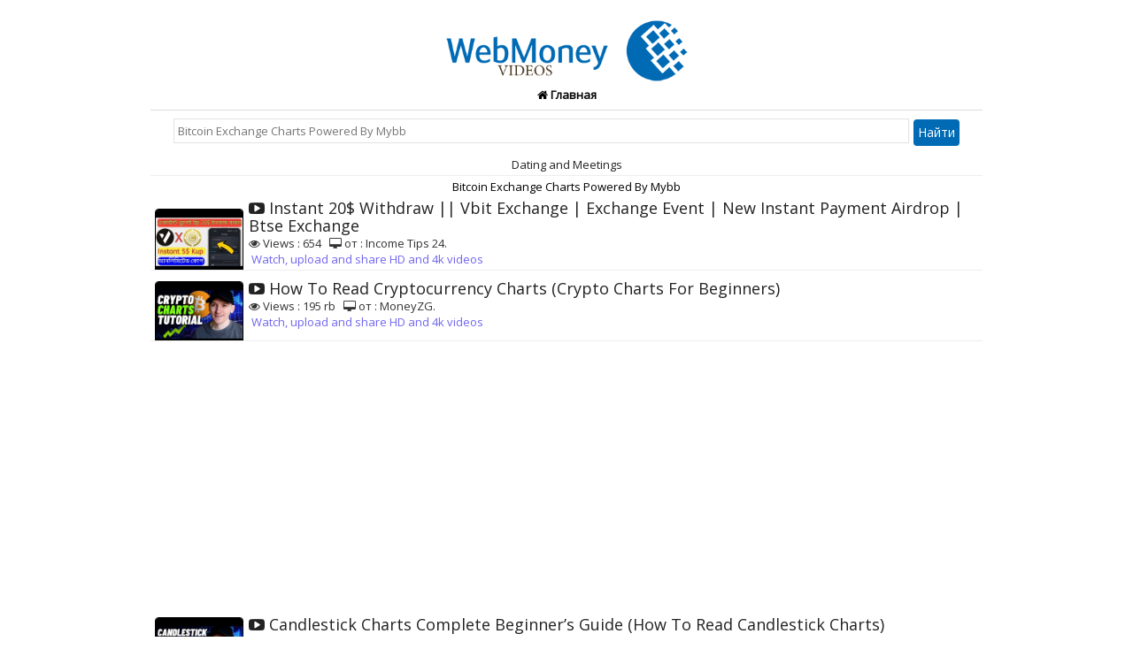

--- FILE ---
content_type: text/html; charset=UTF-8
request_url: https://z.wmarmenia.com/search.php?q=bitcoin%20exchange%20charts%20powered%20by%20mybb
body_size: 8042
content:
 <!DOCTYPE html PUBLIC "-//WAPFORUM//DTD XHTML Mobile 1.0//RU" "http://www.wapforum.org/DTD/xhtml-mobile10.dtd">
<html xmlns="http://www.w3.org/1999/xhtml" lang="ru">
<head>
<title>Bitcoin Exchange Charts Powered By Mybb - z.wmarmenia.com</title>
<meta name="description" content="bitcoin exchange charts powered by mybb Все видео о webmoney, актуальная информация, инструкции, обзоры в одном месте. Современные и практичные видеоинструкции о Bitcoin. Без рекламы." />
<meta name="keywords" content="bitcoin,exchange,charts,powered,by,mybb видео вебмани, video webmoney, о вебмани, webmoney видео, как сделат webmoney, заработать webmoney" />
<meta http-equiv="content-type" content="text/html ; charset=UTF-8"/>
<meta name="viewport" content="width=device-width, initial-scale=1">
<meta name="spiders" content="all" />
<meta name="revisit-after" content="2 Hours" />
<meta content="Aeiwi, Yandex, Mail, Alexa, AllTheWeb, AltaVista, AOL Netfind, Anzwers, Canada, DirectHit, EuroSeek, Excite, Overture, Go, Google, HotBot. InfoMak, Kanoodle, Lycos, MasterSite, National Directory, Northern Light, SearchIt, SimpleSearch, WebsMostLinked, WebTop, What-U-Seek, AOL, Yahoo, Bing, WebCrawler, Infoseek, Excite, Magellan, LookSmart, CNET, googlebot-news, Googlebot" name="search engines"/>
<meta name="distribution" content="global"/><meta name="robots" content="All, Follow, Index" />
<link rel="stylesheet" href="https://maxcdn.bootstrapcdn.com/bootstrap/3.3.7/css/bootstrap.min.css">
<link rel="stylesheet" href="/css/style.css" type="text/css" media="all, handheld" />
<script src="https://ajax.googleapis.com/ajax/libs/jquery/3.3.1/jquery.min.js"></script>
<link rel="shortcut icon" href="/img/favicon.ico" />
<script data-ad-client="ca-pub-2113417898061951" async src="https://pagead2.googlesyndication.com/pagead/js/adsbygoogle.js"></script>

<!-- Yandex.Metrika counter -->
<script type="text/javascript" >
   (function(m,e,t,r,i,k,a){m[i]=m[i]||function(){(m[i].a=m[i].a||[]).push(arguments)};
   m[i].l=1*new Date();k=e.createElement(t),a=e.getElementsByTagName(t)[0],k.async=1,k.src=r,a.parentNode.insertBefore(k,a)})
   (window, document, "script", "https://mc.yandex.ru/metrika/tag.js", "ym");

   ym(61763326, "init", {
        clickmap:true,
        trackLinks:true,
        accurateTrackBounce:true,
        webvisor:true
   });
</script>
<noscript><div><img src="https://mc.yandex.ru/watch/61763326" style="position:absolute; left:-9999px;" alt="" /></div></noscript>
<!-- /Yandex.Metrika counter -->





</head>
<body>
<div align="center">  <div id="header-wrapper">      <div class="logo"><a name="atas"></a><a title="Bitcoin Exchange Charts Powered By Mybb" href="/">
<img alt="Bitcoin Exchange Charts Powered By Mybb" src="/img/logo.png"/></a></div>
<table class="tabatas" width="100%" style="margin-top:0" cellpading="0" cellspacing="0">
<tr><td class="tdrl" width="25%">
<a href="/" title="Bitcoin Exchange Charts Powered By Mybb"><div><i class="icon-home"></i> Главная</div></a>
</td></tr>
</table>
</div></div>
<div class="title"></div><div class="search" align="center"><form action="/search.php"><input style="width:90%;" name="q" onblur="if(this.value=='')this.value=this.defaultValue;" onfocus="if(this.value==this.defaultValue)this.value=''" type="text" placeholder="Bitcoin Exchange Charts Powered By Mybb" onfocus="this.select()"> <input type="submit" class="btn" value="Найти"></form></div><div style="clear:both"></div></div><center>
<div class="list-a">
<noindex>    

<a href="https://dating.traffx.ru/" target="blank">Dating and Meetings</a>

</noindex>	
</div>
</center><h1 class="razdl">Bitcoin Exchange Charts Powered By Mybb</h1><div id="radius"><div class="tengah"><center></center></div></div> 
		
		<div class="list-a">

	<!--HTML Start-->
	<table width="100%">

		<div itemscope itemtype="http://schema.org/VideoObject">
	<link itemprop="url" href="https://z.wmarmenia.com/search.php?q=bitcoin%20exchange%20charts%20powered%20by%20mybb">
	<meta itemprop="name" content="bitcoin%20exchange%20charts%20powered%20by%20mybb">
	<meta itemprop="description" content="bitcoin exchange charts powered by mybb Все видео о webmoney, актуальная информация, инструкции, обзоры в одном месте. Современные и практичные видеоинструкции о Bitcoin. Без рекламы.">
	<meta itemprop="duration" content="7.01">
	<meta itemprop="uploadDate" content="2026-01-14T02:51:31">
	<link itemprop="thumbnailUrl" href="https://i1.ytimg.com/vi/wDtNgNLv8hg/maxresdefault.jpg">
	<meta itemprop="author" itemscope itemtype="http://schema.org/Person" content=" Всё про Webmoney и другие валюты">
	   
	<meta itemprop="isFamilyFriendly" content="true">
	<meta itemprop="license" content="СС">
	<link itemprop="image" href="https://i1.ytimg.com/vi/wDtNgNLv8hg/maxresdefault.jpg">
	<meta itemprop="productionCompany" content="Всё про Webmoney и другие валюты - ">

	<span itemprop="thumbnail" itemscope itemtype="http://schema.org/ImageObject">
	<link itemprop="contentUrl" href="https://i1.ytimg.com/vi/wDtNgNLv8hg/maxresdefault.jpg">
	<meta itemprop="width" content="250">
	<meta itemprop="height" content="120">
	</span>
	<link itemprop="embedUrl" href="https://www.youtube.com/embed/wDtNgNLv8hg">

	<meta itemprop="playerType" content="HTML5">
	<meta itemprop="videoQuality" content="full HD">
	<meta itemprop="availablePlatform " content="Desktop, Mobile">
	<meta itemprop="content_id" content="wDtNgNLv8hg">
	<meta itemprop="status" content="published">
	<meta itemprop="allowEmbed" content="true">
	<meta itemprop="productionCountry" content="RU">
	<meta itemprop="inLanguage" content="RU">
	</div>

	<div>
	<meta property="og:title" content="bitcoin%20exchange%20charts%20powered%20by%20mybb"/>
	<meta property="og:type" content="video"/>
	<meta property="og:url" content= "https://z.wmarmenia.com/search.php?q=bitcoin%20exchange%20charts%20powered%20by%20mybb" />
	<meta property="og:description" content="bitcoin%20exchange%20charts%20powered%20by%20mybb. Все видео о webmoney, актуальная информация, инструкции, обзоры в одном месте. Современные и практичные видеоинструкции о Bitcoin. Без рекламы."/>
	<meta property="og:image" content= "http://i1.ytimg.com/vi/wDtNgNLv8hg/maxresdefault.jpg"/>
	</div>

	
	<tbody><tr><td valign="middle" width="100px" align="center"><img src="https://i.ytimg.com/vi/wDtNgNLv8hg/hqdefault.jpg" alt="Instant 20$ Withdraw || Vbit Exchange | Exchange Event | New Instant Payment Airdrop | Btse Exchange" class="img-responsive zoom-img" style="width:120px;height:75px;border: 1px solid transparent;border-color: black;border-radius: 4px;"></td><td style="padding-left:5px;" valign="middle"><a href="/video/wDtNgNLv8hg" title="Instant 20$ Withdraw || Vbit Exchange | Exchange Event | New Instant Payment Airdrop | Btse Exchange Watch the video"> <font size="4"><i class="fa fa-youtube-play"></i> Instant 20$ Withdraw || Vbit Exchange | Exchange Event | New Instant Payment Airdrop | Btse Exchange</font></a><br/><i class="fa fa-eye"></i> Views : 654  &nbsp;&nbsp;<i class="fa fa-desktop"></i> от : Income Tips 24.<br/> &nbsp;<a href="/video/wDtNgNLv8hg" title="Watch Instant 20$ Withdraw || Vbit Exchange | Exchange Event | New Instant Payment Airdrop | Btse Exchange full hd"><font color="#6f66ef" weight="bold">Watch, upload and share HD and 4k videos</font></a></td></tr></tbody></table></div></div><div id="radius"><div class="tengah"><center></center></div></div> 
		
		<div class="list-a">

	<!--HTML Start-->
	<table width="100%">

		<div itemscope itemtype="http://schema.org/VideoObject">
	<link itemprop="url" href="https://z.wmarmenia.com/search.php?q=bitcoin%20exchange%20charts%20powered%20by%20mybb">
	<meta itemprop="name" content="bitcoin%20exchange%20charts%20powered%20by%20mybb">
	<meta itemprop="description" content="bitcoin exchange charts powered by mybb Все видео о webmoney, актуальная информация, инструкции, обзоры в одном месте. Современные и практичные видеоинструкции о Bitcoin. Без рекламы.">
	<meta itemprop="duration" content="18.29">
	<meta itemprop="uploadDate" content="2026-01-14T02:51:31">
	<link itemprop="thumbnailUrl" href="https://i1.ytimg.com/vi/axGzh4iVoZU/maxresdefault.jpg">
	<meta itemprop="author" itemscope itemtype="http://schema.org/Person" content=" Всё про Webmoney и другие валюты">
	   
	<meta itemprop="isFamilyFriendly" content="true">
	<meta itemprop="license" content="СС">
	<link itemprop="image" href="https://i1.ytimg.com/vi/axGzh4iVoZU/maxresdefault.jpg">
	<meta itemprop="productionCompany" content="Всё про Webmoney и другие валюты - ">

	<span itemprop="thumbnail" itemscope itemtype="http://schema.org/ImageObject">
	<link itemprop="contentUrl" href="https://i1.ytimg.com/vi/axGzh4iVoZU/maxresdefault.jpg">
	<meta itemprop="width" content="250">
	<meta itemprop="height" content="120">
	</span>
	<link itemprop="embedUrl" href="https://www.youtube.com/embed/axGzh4iVoZU">

	<meta itemprop="playerType" content="HTML5">
	<meta itemprop="videoQuality" content="full HD">
	<meta itemprop="availablePlatform " content="Desktop, Mobile">
	<meta itemprop="content_id" content="axGzh4iVoZU">
	<meta itemprop="status" content="published">
	<meta itemprop="allowEmbed" content="true">
	<meta itemprop="productionCountry" content="RU">
	<meta itemprop="inLanguage" content="RU">
	</div>

	<div>
	<meta property="og:title" content="bitcoin%20exchange%20charts%20powered%20by%20mybb"/>
	<meta property="og:type" content="video"/>
	<meta property="og:url" content= "https://z.wmarmenia.com/search.php?q=bitcoin%20exchange%20charts%20powered%20by%20mybb" />
	<meta property="og:description" content="bitcoin%20exchange%20charts%20powered%20by%20mybb. Все видео о webmoney, актуальная информация, инструкции, обзоры в одном месте. Современные и практичные видеоинструкции о Bitcoin. Без рекламы."/>
	<meta property="og:image" content= "http://i1.ytimg.com/vi/axGzh4iVoZU/maxresdefault.jpg"/>
	</div>

	
	<tbody><tr><td valign="middle" width="100px" align="center"><img src="https://i.ytimg.com/vi/axGzh4iVoZU/hqdefault.jpg" alt="How To Read Cryptocurrency Charts (Crypto Charts For Beginners)" class="img-responsive zoom-img" style="width:120px;height:75px;border: 1px solid transparent;border-color: black;border-radius: 4px;"></td><td style="padding-left:5px;" valign="middle"><a href="/video/axGzh4iVoZU" title="How To Read Cryptocurrency Charts (Crypto Charts For Beginners) Watch the video"> <font size="4"><i class="fa fa-youtube-play"></i> How To Read Cryptocurrency Charts (Crypto Charts For Beginners)</font></a><br/><i class="fa fa-eye"></i> Views : 195 rb  &nbsp;&nbsp;<i class="fa fa-desktop"></i> от : MoneyZG.<br/> &nbsp;<a href="/video/axGzh4iVoZU" title="Watch How To Read Cryptocurrency Charts (Crypto Charts For Beginners) full hd"><font color="#6f66ef" weight="bold">Watch, upload and share HD and 4k videos</font></a></td></tr></tbody></table></div></div><div id="radius"><div class="tengah"><center></center></div></div> 
		
		<div class="list-a">

	<!--HTML Start-->
	<table width="100%">

		<div itemscope itemtype="http://schema.org/VideoObject">
	<link itemprop="url" href="https://z.wmarmenia.com/search.php?q=bitcoin%20exchange%20charts%20powered%20by%20mybb">
	<meta itemprop="name" content="bitcoin%20exchange%20charts%20powered%20by%20mybb">
	<meta itemprop="description" content="bitcoin exchange charts powered by mybb Все видео о webmoney, актуальная информация, инструкции, обзоры в одном месте. Современные и практичные видеоинструкции о Bitcoin. Без рекламы.">
	<meta itemprop="duration" content="19.17">
	<meta itemprop="uploadDate" content="2026-01-14T02:51:31">
	<link itemprop="thumbnailUrl" href="https://i1.ytimg.com/vi/IGcq8FiIpOk/maxresdefault.jpg">
	<meta itemprop="author" itemscope itemtype="http://schema.org/Person" content=" Всё про Webmoney и другие валюты">
	   
	<meta itemprop="isFamilyFriendly" content="true">
	<meta itemprop="license" content="СС">
	<link itemprop="image" href="https://i1.ytimg.com/vi/IGcq8FiIpOk/maxresdefault.jpg">
	<meta itemprop="productionCompany" content="Всё про Webmoney и другие валюты - ">

	<span itemprop="thumbnail" itemscope itemtype="http://schema.org/ImageObject">
	<link itemprop="contentUrl" href="https://i1.ytimg.com/vi/IGcq8FiIpOk/maxresdefault.jpg">
	<meta itemprop="width" content="250">
	<meta itemprop="height" content="120">
	</span>
	<link itemprop="embedUrl" href="https://www.youtube.com/embed/IGcq8FiIpOk">

	<meta itemprop="playerType" content="HTML5">
	<meta itemprop="videoQuality" content="full HD">
	<meta itemprop="availablePlatform " content="Desktop, Mobile">
	<meta itemprop="content_id" content="IGcq8FiIpOk">
	<meta itemprop="status" content="published">
	<meta itemprop="allowEmbed" content="true">
	<meta itemprop="productionCountry" content="RU">
	<meta itemprop="inLanguage" content="RU">
	</div>

	<div>
	<meta property="og:title" content="bitcoin%20exchange%20charts%20powered%20by%20mybb"/>
	<meta property="og:type" content="video"/>
	<meta property="og:url" content= "https://z.wmarmenia.com/search.php?q=bitcoin%20exchange%20charts%20powered%20by%20mybb" />
	<meta property="og:description" content="bitcoin%20exchange%20charts%20powered%20by%20mybb. Все видео о webmoney, актуальная информация, инструкции, обзоры в одном месте. Современные и практичные видеоинструкции о Bitcoin. Без рекламы."/>
	<meta property="og:image" content= "http://i1.ytimg.com/vi/IGcq8FiIpOk/maxresdefault.jpg"/>
	</div>

	
	<tbody><tr><td valign="middle" width="100px" align="center"><img src="https://i.ytimg.com/vi/IGcq8FiIpOk/hqdefault.jpg" alt="Candlestick Charts Complete Beginner’s Guide (How To Read Candlestick Charts)" class="img-responsive zoom-img" style="width:120px;height:75px;border: 1px solid transparent;border-color: black;border-radius: 4px;"></td><td style="padding-left:5px;" valign="middle"><a href="/video/IGcq8FiIpOk" title="Candlestick Charts Complete Beginner’s Guide (How To Read Candlestick Charts) Watch the video"> <font size="4"><i class="fa fa-youtube-play"></i> Candlestick Charts Complete Beginner’s Guide (How To Read Candlestick Charts)</font></a><br/><i class="fa fa-eye"></i> Views : 66 rb  &nbsp;&nbsp;<i class="fa fa-desktop"></i> от : MoneyZG.<br/> &nbsp;<a href="/video/IGcq8FiIpOk" title="Watch Candlestick Charts Complete Beginner’s Guide (How To Read Candlestick Charts) full hd"><font color="#6f66ef" weight="bold">Watch, upload and share HD and 4k videos</font></a></td></tr></tbody></table></div></div><div id="radius"><div class="tengah"><center></center></div></div> 
		
		<div class="list-a">

	<!--HTML Start-->
	<table width="100%">

		<div itemscope itemtype="http://schema.org/VideoObject">
	<link itemprop="url" href="https://z.wmarmenia.com/search.php?q=bitcoin%20exchange%20charts%20powered%20by%20mybb">
	<meta itemprop="name" content="bitcoin%20exchange%20charts%20powered%20by%20mybb">
	<meta itemprop="description" content="bitcoin exchange charts powered by mybb Все видео о webmoney, актуальная информация, инструкции, обзоры в одном месте. Современные и практичные видеоинструкции о Bitcoin. Без рекламы.">
	<meta itemprop="duration" content="2.13">
	<meta itemprop="uploadDate" content="2026-01-14T02:51:31">
	<link itemprop="thumbnailUrl" href="https://i1.ytimg.com/vi/Qmn1jVnocwo/maxresdefault.jpg">
	<meta itemprop="author" itemscope itemtype="http://schema.org/Person" content=" Всё про Webmoney и другие валюты">
	   
	<meta itemprop="isFamilyFriendly" content="true">
	<meta itemprop="license" content="СС">
	<link itemprop="image" href="https://i1.ytimg.com/vi/Qmn1jVnocwo/maxresdefault.jpg">
	<meta itemprop="productionCompany" content="Всё про Webmoney и другие валюты - ">

	<span itemprop="thumbnail" itemscope itemtype="http://schema.org/ImageObject">
	<link itemprop="contentUrl" href="https://i1.ytimg.com/vi/Qmn1jVnocwo/maxresdefault.jpg">
	<meta itemprop="width" content="250">
	<meta itemprop="height" content="120">
	</span>
	<link itemprop="embedUrl" href="https://www.youtube.com/embed/Qmn1jVnocwo">

	<meta itemprop="playerType" content="HTML5">
	<meta itemprop="videoQuality" content="full HD">
	<meta itemprop="availablePlatform " content="Desktop, Mobile">
	<meta itemprop="content_id" content="Qmn1jVnocwo">
	<meta itemprop="status" content="published">
	<meta itemprop="allowEmbed" content="true">
	<meta itemprop="productionCountry" content="RU">
	<meta itemprop="inLanguage" content="RU">
	</div>

	<div>
	<meta property="og:title" content="bitcoin%20exchange%20charts%20powered%20by%20mybb"/>
	<meta property="og:type" content="video"/>
	<meta property="og:url" content= "https://z.wmarmenia.com/search.php?q=bitcoin%20exchange%20charts%20powered%20by%20mybb" />
	<meta property="og:description" content="bitcoin%20exchange%20charts%20powered%20by%20mybb. Все видео о webmoney, актуальная информация, инструкции, обзоры в одном месте. Современные и практичные видеоинструкции о Bitcoin. Без рекламы."/>
	<meta property="og:image" content= "http://i1.ytimg.com/vi/Qmn1jVnocwo/maxresdefault.jpg"/>
	</div>

	
	<tbody><tr><td valign="middle" width="100px" align="center"><img src="https://i.ytimg.com/vi/Qmn1jVnocwo/hqdefault.jpg" alt="How To Use Bitcoin Exchange Rate Charts" class="img-responsive zoom-img" style="width:120px;height:75px;border: 1px solid transparent;border-color: black;border-radius: 4px;"></td><td style="padding-left:5px;" valign="middle"><a href="/video/Qmn1jVnocwo" title="How To Use Bitcoin Exchange Rate Charts Watch the video"> <font size="4"><i class="fa fa-youtube-play"></i> How To Use Bitcoin Exchange Rate Charts</font></a><br/><i class="fa fa-eye"></i> Views : 2,7 rb  &nbsp;&nbsp;<i class="fa fa-desktop"></i> от : Internet Services And Social Networks Tutorials Fr.<br/> &nbsp;<a href="/video/Qmn1jVnocwo" title="Watch How To Use Bitcoin Exchange Rate Charts full hd"><font color="#6f66ef" weight="bold">Watch, upload and share HD and 4k videos</font></a></td></tr></tbody></table></div></div><div id="radius"><div class="tengah"><center></center></div></div> 
		
		<div class="list-a">

	<!--HTML Start-->
	<table width="100%">

		<div itemscope itemtype="http://schema.org/VideoObject">
	<link itemprop="url" href="https://z.wmarmenia.com/search.php?q=bitcoin%20exchange%20charts%20powered%20by%20mybb">
	<meta itemprop="name" content="bitcoin%20exchange%20charts%20powered%20by%20mybb">
	<meta itemprop="description" content="bitcoin exchange charts powered by mybb Все видео о webmoney, актуальная информация, инструкции, обзоры в одном месте. Современные и практичные видеоинструкции о Bitcoin. Без рекламы.">
	<meta itemprop="duration" content="18.31">
	<meta itemprop="uploadDate" content="2026-01-14T02:51:31">
	<link itemprop="thumbnailUrl" href="https://i1.ytimg.com/vi/uE9okRoy3Z8/maxresdefault.jpg">
	<meta itemprop="author" itemscope itemtype="http://schema.org/Person" content=" Всё про Webmoney и другие валюты">
	   
	<meta itemprop="isFamilyFriendly" content="true">
	<meta itemprop="license" content="СС">
	<link itemprop="image" href="https://i1.ytimg.com/vi/uE9okRoy3Z8/maxresdefault.jpg">
	<meta itemprop="productionCompany" content="Всё про Webmoney и другие валюты - ">

	<span itemprop="thumbnail" itemscope itemtype="http://schema.org/ImageObject">
	<link itemprop="contentUrl" href="https://i1.ytimg.com/vi/uE9okRoy3Z8/maxresdefault.jpg">
	<meta itemprop="width" content="250">
	<meta itemprop="height" content="120">
	</span>
	<link itemprop="embedUrl" href="https://www.youtube.com/embed/uE9okRoy3Z8">

	<meta itemprop="playerType" content="HTML5">
	<meta itemprop="videoQuality" content="full HD">
	<meta itemprop="availablePlatform " content="Desktop, Mobile">
	<meta itemprop="content_id" content="uE9okRoy3Z8">
	<meta itemprop="status" content="published">
	<meta itemprop="allowEmbed" content="true">
	<meta itemprop="productionCountry" content="RU">
	<meta itemprop="inLanguage" content="RU">
	</div>

	<div>
	<meta property="og:title" content="bitcoin%20exchange%20charts%20powered%20by%20mybb"/>
	<meta property="og:type" content="video"/>
	<meta property="og:url" content= "https://z.wmarmenia.com/search.php?q=bitcoin%20exchange%20charts%20powered%20by%20mybb" />
	<meta property="og:description" content="bitcoin%20exchange%20charts%20powered%20by%20mybb. Все видео о webmoney, актуальная информация, инструкции, обзоры в одном месте. Современные и практичные видеоинструкции о Bitcoin. Без рекламы."/>
	<meta property="og:image" content= "http://i1.ytimg.com/vi/uE9okRoy3Z8/maxresdefault.jpg"/>
	</div>

	
	<tbody><tr><td valign="middle" width="100px" align="center"><img src="https://i.ytimg.com/vi/uE9okRoy3Z8/hqdefault.jpg" alt="I Lost $20,000 Trying To Build A Solar Powered Bitcoin Mining Farm" class="img-responsive zoom-img" style="width:120px;height:75px;border: 1px solid transparent;border-color: black;border-radius: 4px;"></td><td style="padding-left:5px;" valign="middle"><a href="/video/uE9okRoy3Z8" title="I Lost $20,000 Trying To Build A Solar Powered Bitcoin Mining Farm Watch the video"> <font size="4"><i class="fa fa-youtube-play"></i> I Lost $20,000 Trying To Build A Solar Powered Bitcoin Mining Farm</font></a><br/><i class="fa fa-eye"></i> Views : 291 rb  &nbsp;&nbsp;<i class="fa fa-desktop"></i> от : VoskCoin.<br/> &nbsp;<a href="/video/uE9okRoy3Z8" title="Watch I Lost $20,000 Trying To Build A Solar Powered Bitcoin Mining Farm full hd"><font color="#6f66ef" weight="bold">Watch, upload and share HD and 4k videos</font></a></td></tr></tbody></table></div></div><div id="radius"><div class="tengah"><center></center></div></div> 
		
		<div class="list-a">

	<!--HTML Start-->
	<table width="100%">

		<div itemscope itemtype="http://schema.org/VideoObject">
	<link itemprop="url" href="https://z.wmarmenia.com/search.php?q=bitcoin%20exchange%20charts%20powered%20by%20mybb">
	<meta itemprop="name" content="bitcoin%20exchange%20charts%20powered%20by%20mybb">
	<meta itemprop="description" content="bitcoin exchange charts powered by mybb Все видео о webmoney, актуальная информация, инструкции, обзоры в одном месте. Современные и практичные видеоинструкции о Bitcoin. Без рекламы.">
	<meta itemprop="duration" content="21.48">
	<meta itemprop="uploadDate" content="2026-01-14T02:51:31">
	<link itemprop="thumbnailUrl" href="https://i1.ytimg.com/vi/qui9uV3Toz8/maxresdefault.jpg">
	<meta itemprop="author" itemscope itemtype="http://schema.org/Person" content=" Всё про Webmoney и другие валюты">
	   
	<meta itemprop="isFamilyFriendly" content="true">
	<meta itemprop="license" content="СС">
	<link itemprop="image" href="https://i1.ytimg.com/vi/qui9uV3Toz8/maxresdefault.jpg">
	<meta itemprop="productionCompany" content="Всё про Webmoney и другие валюты - ">

	<span itemprop="thumbnail" itemscope itemtype="http://schema.org/ImageObject">
	<link itemprop="contentUrl" href="https://i1.ytimg.com/vi/qui9uV3Toz8/maxresdefault.jpg">
	<meta itemprop="width" content="250">
	<meta itemprop="height" content="120">
	</span>
	<link itemprop="embedUrl" href="https://www.youtube.com/embed/qui9uV3Toz8">

	<meta itemprop="playerType" content="HTML5">
	<meta itemprop="videoQuality" content="full HD">
	<meta itemprop="availablePlatform " content="Desktop, Mobile">
	<meta itemprop="content_id" content="qui9uV3Toz8">
	<meta itemprop="status" content="published">
	<meta itemprop="allowEmbed" content="true">
	<meta itemprop="productionCountry" content="RU">
	<meta itemprop="inLanguage" content="RU">
	</div>

	<div>
	<meta property="og:title" content="bitcoin%20exchange%20charts%20powered%20by%20mybb"/>
	<meta property="og:type" content="video"/>
	<meta property="og:url" content= "https://z.wmarmenia.com/search.php?q=bitcoin%20exchange%20charts%20powered%20by%20mybb" />
	<meta property="og:description" content="bitcoin%20exchange%20charts%20powered%20by%20mybb. Все видео о webmoney, актуальная информация, инструкции, обзоры в одном месте. Современные и практичные видеоинструкции о Bitcoin. Без рекламы."/>
	<meta property="og:image" content= "http://i1.ytimg.com/vi/qui9uV3Toz8/maxresdefault.jpg"/>
	</div>

	
	<tbody><tr><td valign="middle" width="100px" align="center"><img src="https://i.ytimg.com/vi/qui9uV3Toz8/hqdefault.jpg" alt="NUCLEAR POWERED BITCOIN MINER RACK 100,000 WATTs? - Gmod DarkRP LIFE 48 (New Base)" class="img-responsive zoom-img" style="width:120px;height:75px;border: 1px solid transparent;border-color: black;border-radius: 4px;"></td><td style="padding-left:5px;" valign="middle"><a href="/video/qui9uV3Toz8" title="NUCLEAR POWERED BITCOIN MINER RACK 100,000 WATTs? - Gmod DarkRP LIFE 48 (New Base) Watch the video"> <font size="4"><i class="fa fa-youtube-play"></i> NUCLEAR POWERED BITCOIN MINER RACK 100,000 WATTs? - Gmod DarkRP LIFE 48 (New Base)</font></a><br/><i class="fa fa-eye"></i> Views : 340 rb  &nbsp;&nbsp;<i class="fa fa-desktop"></i> от : Elitelupus.<br/> &nbsp;<a href="/video/qui9uV3Toz8" title="Watch NUCLEAR POWERED BITCOIN MINER RACK 100,000 WATTs? - Gmod DarkRP LIFE 48 (New Base) full hd"><font color="#6f66ef" weight="bold">Watch, upload and share HD and 4k videos</font></a></td></tr></tbody></table></div></div><div id="radius"><div class="tengah"><center></center></div></div> 
		
		<div class="list-a">

	<!--HTML Start-->
	<table width="100%">

		<div itemscope itemtype="http://schema.org/VideoObject">
	<link itemprop="url" href="https://z.wmarmenia.com/search.php?q=bitcoin%20exchange%20charts%20powered%20by%20mybb">
	<meta itemprop="name" content="bitcoin%20exchange%20charts%20powered%20by%20mybb">
	<meta itemprop="description" content="bitcoin exchange charts powered by mybb Все видео о webmoney, актуальная информация, инструкции, обзоры в одном месте. Современные и практичные видеоинструкции о Bitcoin. Без рекламы.">
	<meta itemprop="duration" content="41.06">
	<meta itemprop="uploadDate" content="2026-01-14T02:51:31">
	<link itemprop="thumbnailUrl" href="https://i1.ytimg.com/vi/TB5ZF6uvyI4/maxresdefault.jpg">
	<meta itemprop="author" itemscope itemtype="http://schema.org/Person" content=" Всё про Webmoney и другие валюты">
	   
	<meta itemprop="isFamilyFriendly" content="true">
	<meta itemprop="license" content="СС">
	<link itemprop="image" href="https://i1.ytimg.com/vi/TB5ZF6uvyI4/maxresdefault.jpg">
	<meta itemprop="productionCompany" content="Всё про Webmoney и другие валюты - ">

	<span itemprop="thumbnail" itemscope itemtype="http://schema.org/ImageObject">
	<link itemprop="contentUrl" href="https://i1.ytimg.com/vi/TB5ZF6uvyI4/maxresdefault.jpg">
	<meta itemprop="width" content="250">
	<meta itemprop="height" content="120">
	</span>
	<link itemprop="embedUrl" href="https://www.youtube.com/embed/TB5ZF6uvyI4">

	<meta itemprop="playerType" content="HTML5">
	<meta itemprop="videoQuality" content="full HD">
	<meta itemprop="availablePlatform " content="Desktop, Mobile">
	<meta itemprop="content_id" content="TB5ZF6uvyI4">
	<meta itemprop="status" content="published">
	<meta itemprop="allowEmbed" content="true">
	<meta itemprop="productionCountry" content="RU">
	<meta itemprop="inLanguage" content="RU">
	</div>

	<div>
	<meta property="og:title" content="bitcoin%20exchange%20charts%20powered%20by%20mybb"/>
	<meta property="og:type" content="video"/>
	<meta property="og:url" content= "https://z.wmarmenia.com/search.php?q=bitcoin%20exchange%20charts%20powered%20by%20mybb" />
	<meta property="og:description" content="bitcoin%20exchange%20charts%20powered%20by%20mybb. Все видео о webmoney, актуальная информация, инструкции, обзоры в одном месте. Современные и практичные видеоинструкции о Bitcoin. Без рекламы."/>
	<meta property="og:image" content= "http://i1.ytimg.com/vi/TB5ZF6uvyI4/maxresdefault.jpg"/>
	</div>

	
	<tbody><tr><td valign="middle" width="100px" align="center"><img src="https://i.ytimg.com/vi/TB5ZF6uvyI4/hqdefault.jpg" alt="BTCIOT Tutorial - An Extremely Low-powered Bitcoin Price Checker/display" class="img-responsive zoom-img" style="width:120px;height:75px;border: 1px solid transparent;border-color: black;border-radius: 4px;"></td><td style="padding-left:5px;" valign="middle"><a href="/video/TB5ZF6uvyI4" title="BTCIOT Tutorial - An Extremely Low-powered Bitcoin Price Checker/display Watch the video"> <font size="4"><i class="fa fa-youtube-play"></i> BTCIOT Tutorial - An Extremely Low-powered Bitcoin Price Checker/display</font></a><br/><i class="fa fa-eye"></i> Views : 4,3 rb  &nbsp;&nbsp;<i class="fa fa-desktop"></i> от : World Crypto Network.<br/> &nbsp;<a href="/video/TB5ZF6uvyI4" title="Watch BTCIOT Tutorial - An Extremely Low-powered Bitcoin Price Checker/display full hd"><font color="#6f66ef" weight="bold">Watch, upload and share HD and 4k videos</font></a></td></tr></tbody></table></div></div><div id="radius"><div class="tengah"><center></center></div></div> 
		
		<div class="list-a">

	<!--HTML Start-->
	<table width="100%">

		<div itemscope itemtype="http://schema.org/VideoObject">
	<link itemprop="url" href="https://z.wmarmenia.com/search.php?q=bitcoin%20exchange%20charts%20powered%20by%20mybb">
	<meta itemprop="name" content="bitcoin%20exchange%20charts%20powered%20by%20mybb">
	<meta itemprop="description" content="bitcoin exchange charts powered by mybb Все видео о webmoney, актуальная информация, инструкции, обзоры в одном месте. Современные и практичные видеоинструкции о Bitcoin. Без рекламы.">
	<meta itemprop="duration" content="9.34">
	<meta itemprop="uploadDate" content="2026-01-14T02:51:31">
	<link itemprop="thumbnailUrl" href="https://i1.ytimg.com/vi/Hey0feIxuBE/maxresdefault.jpg">
	<meta itemprop="author" itemscope itemtype="http://schema.org/Person" content=" Всё про Webmoney и другие валюты">
	   
	<meta itemprop="isFamilyFriendly" content="true">
	<meta itemprop="license" content="СС">
	<link itemprop="image" href="https://i1.ytimg.com/vi/Hey0feIxuBE/maxresdefault.jpg">
	<meta itemprop="productionCompany" content="Всё про Webmoney и другие валюты - ">

	<span itemprop="thumbnail" itemscope itemtype="http://schema.org/ImageObject">
	<link itemprop="contentUrl" href="https://i1.ytimg.com/vi/Hey0feIxuBE/maxresdefault.jpg">
	<meta itemprop="width" content="250">
	<meta itemprop="height" content="120">
	</span>
	<link itemprop="embedUrl" href="https://www.youtube.com/embed/Hey0feIxuBE">

	<meta itemprop="playerType" content="HTML5">
	<meta itemprop="videoQuality" content="full HD">
	<meta itemprop="availablePlatform " content="Desktop, Mobile">
	<meta itemprop="content_id" content="Hey0feIxuBE">
	<meta itemprop="status" content="published">
	<meta itemprop="allowEmbed" content="true">
	<meta itemprop="productionCountry" content="RU">
	<meta itemprop="inLanguage" content="RU">
	</div>

	<div>
	<meta property="og:title" content="bitcoin%20exchange%20charts%20powered%20by%20mybb"/>
	<meta property="og:type" content="video"/>
	<meta property="og:url" content= "https://z.wmarmenia.com/search.php?q=bitcoin%20exchange%20charts%20powered%20by%20mybb" />
	<meta property="og:description" content="bitcoin%20exchange%20charts%20powered%20by%20mybb. Все видео о webmoney, актуальная информация, инструкции, обзоры в одном месте. Современные и практичные видеоинструкции о Bitcoin. Без рекламы."/>
	<meta property="og:image" content= "http://i1.ytimg.com/vi/Hey0feIxuBE/maxresdefault.jpg"/>
	</div>

	
	<tbody><tr><td valign="middle" width="100px" align="center"><img src="https://i.ytimg.com/vi/Hey0feIxuBE/hqdefault.jpg" alt="(CNB) Coinsbit Exchange Airdrop | Totrial Exchange + Withdraw" class="img-responsive zoom-img" style="width:120px;height:75px;border: 1px solid transparent;border-color: black;border-radius: 4px;"></td><td style="padding-left:5px;" valign="middle"><a href="/video/Hey0feIxuBE" title="(CNB) Coinsbit Exchange Airdrop | Totrial Exchange + Withdraw Watch the video"> <font size="4"><i class="fa fa-youtube-play"></i> (CNB) Coinsbit Exchange Airdrop | Totrial Exchange + Withdraw</font></a><br/><i class="fa fa-eye"></i> Views : 2,9 rb  &nbsp;&nbsp;<i class="fa fa-desktop"></i> от : MONEY GOKIL.<br/> &nbsp;<a href="/video/Hey0feIxuBE" title="Watch (CNB) Coinsbit Exchange Airdrop | Totrial Exchange + Withdraw full hd"><font color="#6f66ef" weight="bold">Watch, upload and share HD and 4k videos</font></a></td></tr></tbody></table></div></div><div id="radius"><div class="tengah"><center></center></div></div> 
		
		<div class="list-a">

	<!--HTML Start-->
	<table width="100%">

		<div itemscope itemtype="http://schema.org/VideoObject">
	<link itemprop="url" href="https://z.wmarmenia.com/search.php?q=bitcoin%20exchange%20charts%20powered%20by%20mybb">
	<meta itemprop="name" content="bitcoin%20exchange%20charts%20powered%20by%20mybb">
	<meta itemprop="description" content="bitcoin exchange charts powered by mybb Все видео о webmoney, актуальная информация, инструкции, обзоры в одном месте. Современные и практичные видеоинструкции о Bitcoin. Без рекламы.">
	<meta itemprop="duration" content="0.16">
	<meta itemprop="uploadDate" content="2026-01-14T02:51:31">
	<link itemprop="thumbnailUrl" href="https://i1.ytimg.com/vi/oJUGfdZyNSQ/maxresdefault.jpg">
	<meta itemprop="author" itemscope itemtype="http://schema.org/Person" content=" Всё про Webmoney и другие валюты">
	   
	<meta itemprop="isFamilyFriendly" content="true">
	<meta itemprop="license" content="СС">
	<link itemprop="image" href="https://i1.ytimg.com/vi/oJUGfdZyNSQ/maxresdefault.jpg">
	<meta itemprop="productionCompany" content="Всё про Webmoney и другие валюты - ">

	<span itemprop="thumbnail" itemscope itemtype="http://schema.org/ImageObject">
	<link itemprop="contentUrl" href="https://i1.ytimg.com/vi/oJUGfdZyNSQ/maxresdefault.jpg">
	<meta itemprop="width" content="250">
	<meta itemprop="height" content="120">
	</span>
	<link itemprop="embedUrl" href="https://www.youtube.com/embed/oJUGfdZyNSQ">

	<meta itemprop="playerType" content="HTML5">
	<meta itemprop="videoQuality" content="full HD">
	<meta itemprop="availablePlatform " content="Desktop, Mobile">
	<meta itemprop="content_id" content="oJUGfdZyNSQ">
	<meta itemprop="status" content="published">
	<meta itemprop="allowEmbed" content="true">
	<meta itemprop="productionCountry" content="RU">
	<meta itemprop="inLanguage" content="RU">
	</div>

	<div>
	<meta property="og:title" content="bitcoin%20exchange%20charts%20powered%20by%20mybb"/>
	<meta property="og:type" content="video"/>
	<meta property="og:url" content= "https://z.wmarmenia.com/search.php?q=bitcoin%20exchange%20charts%20powered%20by%20mybb" />
	<meta property="og:description" content="bitcoin%20exchange%20charts%20powered%20by%20mybb. Все видео о webmoney, актуальная информация, инструкции, обзоры в одном месте. Современные и практичные видеоинструкции о Bitcoin. Без рекламы."/>
	<meta property="og:image" content= "http://i1.ytimg.com/vi/oJUGfdZyNSQ/maxresdefault.jpg"/>
	</div>

	
	<tbody><tr><td valign="middle" width="100px" align="center"><img src="https://i.ytimg.com/vi/oJUGfdZyNSQ/hqdefault.jpg" alt="#BigTycoon #BuzzBT Exchange #BUBT Token Coin Listing On #Coinsbit Exchange 05 June 2023 10:00 AM UTC" class="img-responsive zoom-img" style="width:120px;height:75px;border: 1px solid transparent;border-color: black;border-radius: 4px;"></td><td style="padding-left:5px;" valign="middle"><a href="/video/oJUGfdZyNSQ" title="#BigTycoon #BuzzBT Exchange #BUBT Token Coin Listing On #Coinsbit Exchange 05 June 2023 10:00 AM UTC Watch the video"> <font size="4"><i class="fa fa-youtube-play"></i> #BigTycoon #BuzzBT Exchange #BUBT Token Coin Listing On #Coinsbit Exchange 05 June 2023 10:00 AM UTC</font></a><br/><i class="fa fa-eye"></i> Views : 38  &nbsp;&nbsp;<i class="fa fa-desktop"></i> от : R.K. BigTycoon BuzzBT.<br/> &nbsp;<a href="/video/oJUGfdZyNSQ" title="Watch #BigTycoon #BuzzBT Exchange #BUBT Token Coin Listing On #Coinsbit Exchange 05 June 2023 10:00 AM UTC full hd"><font color="#6f66ef" weight="bold">Watch, upload and share HD and 4k videos</font></a></td></tr></tbody></table></div></div><div id="radius"><div class="tengah"><center></center></div></div> 
		
		<div class="list-a">

	<!--HTML Start-->
	<table width="100%">

		<div itemscope itemtype="http://schema.org/VideoObject">
	<link itemprop="url" href="https://z.wmarmenia.com/search.php?q=bitcoin%20exchange%20charts%20powered%20by%20mybb">
	<meta itemprop="name" content="bitcoin%20exchange%20charts%20powered%20by%20mybb">
	<meta itemprop="description" content="bitcoin exchange charts powered by mybb Все видео о webmoney, актуальная информация, инструкции, обзоры в одном месте. Современные и практичные видеоинструкции о Bitcoin. Без рекламы.">
	<meta itemprop="duration" content="12.17">
	<meta itemprop="uploadDate" content="2026-01-14T02:51:31">
	<link itemprop="thumbnailUrl" href="https://i1.ytimg.com/vi/tQ5K6hk-YVE/maxresdefault.jpg">
	<meta itemprop="author" itemscope itemtype="http://schema.org/Person" content=" Всё про Webmoney и другие валюты">
	   
	<meta itemprop="isFamilyFriendly" content="true">
	<meta itemprop="license" content="СС">
	<link itemprop="image" href="https://i1.ytimg.com/vi/tQ5K6hk-YVE/maxresdefault.jpg">
	<meta itemprop="productionCompany" content="Всё про Webmoney и другие валюты - ">

	<span itemprop="thumbnail" itemscope itemtype="http://schema.org/ImageObject">
	<link itemprop="contentUrl" href="https://i1.ytimg.com/vi/tQ5K6hk-YVE/maxresdefault.jpg">
	<meta itemprop="width" content="250">
	<meta itemprop="height" content="120">
	</span>
	<link itemprop="embedUrl" href="https://www.youtube.com/embed/tQ5K6hk-YVE">

	<meta itemprop="playerType" content="HTML5">
	<meta itemprop="videoQuality" content="full HD">
	<meta itemprop="availablePlatform " content="Desktop, Mobile">
	<meta itemprop="content_id" content="tQ5K6hk-YVE">
	<meta itemprop="status" content="published">
	<meta itemprop="allowEmbed" content="true">
	<meta itemprop="productionCountry" content="RU">
	<meta itemprop="inLanguage" content="RU">
	</div>

	<div>
	<meta property="og:title" content="bitcoin%20exchange%20charts%20powered%20by%20mybb"/>
	<meta property="og:type" content="video"/>
	<meta property="og:url" content= "https://z.wmarmenia.com/search.php?q=bitcoin%20exchange%20charts%20powered%20by%20mybb" />
	<meta property="og:description" content="bitcoin%20exchange%20charts%20powered%20by%20mybb. Все видео о webmoney, актуальная информация, инструкции, обзоры в одном месте. Современные и практичные видеоинструкции о Bitcoin. Без рекламы."/>
	<meta property="og:image" content= "http://i1.ytimg.com/vi/tQ5K6hk-YVE/maxresdefault.jpg"/>
	</div>

	
	<tbody><tr><td valign="middle" width="100px" align="center"><img src="https://i.ytimg.com/vi/tQ5K6hk-YVE/hqdefault.jpg" alt="How To Exchange USD To INR From Payeer,Skill,Webmoney,Etc(Minimum $1) || Zero Exchange Fee" class="img-responsive zoom-img" style="width:120px;height:75px;border: 1px solid transparent;border-color: black;border-radius: 4px;"></td><td style="padding-left:5px;" valign="middle"><a href="/video/tQ5K6hk-YVE" title="How To Exchange USD To INR From Payeer,Skill,Webmoney,Etc(Minimum $1) || Zero Exchange Fee Watch the video"> <font size="4"><i class="fa fa-youtube-play"></i> How To Exchange USD To INR From Payeer,Skill,Webmoney,Etc(Minimum $1) || Zero Exchange Fee</font></a><br/><i class="fa fa-eye"></i> Views : 1 rb  &nbsp;&nbsp;<i class="fa fa-desktop"></i> от : Earning Jindabad.<br/> &nbsp;<a href="/video/tQ5K6hk-YVE" title="Watch How To Exchange USD To INR From Payeer,Skill,Webmoney,Etc(Minimum $1) || Zero Exchange Fee full hd"><font color="#6f66ef" weight="bold">Watch, upload and share HD and 4k videos</font></a></td></tr></tbody></table></div></div><div id="radius"><div class="tengah"><center></center></div></div> 
		
		<div class="list-a">

	<!--HTML Start-->
	<table width="100%">

		<div itemscope itemtype="http://schema.org/VideoObject">
	<link itemprop="url" href="https://z.wmarmenia.com/search.php?q=bitcoin%20exchange%20charts%20powered%20by%20mybb">
	<meta itemprop="name" content="bitcoin%20exchange%20charts%20powered%20by%20mybb">
	<meta itemprop="description" content="bitcoin exchange charts powered by mybb Все видео о webmoney, актуальная информация, инструкции, обзоры в одном месте. Современные и практичные видеоинструкции о Bitcoin. Без рекламы.">
	<meta itemprop="duration" content="0.51">
	<meta itemprop="uploadDate" content="2026-01-14T02:51:31">
	<link itemprop="thumbnailUrl" href="https://i1.ytimg.com/vi/C5w5gxwloM8/maxresdefault.jpg">
	<meta itemprop="author" itemscope itemtype="http://schema.org/Person" content=" Всё про Webmoney и другие валюты">
	   
	<meta itemprop="isFamilyFriendly" content="true">
	<meta itemprop="license" content="СС">
	<link itemprop="image" href="https://i1.ytimg.com/vi/C5w5gxwloM8/maxresdefault.jpg">
	<meta itemprop="productionCompany" content="Всё про Webmoney и другие валюты - ">

	<span itemprop="thumbnail" itemscope itemtype="http://schema.org/ImageObject">
	<link itemprop="contentUrl" href="https://i1.ytimg.com/vi/C5w5gxwloM8/maxresdefault.jpg">
	<meta itemprop="width" content="250">
	<meta itemprop="height" content="120">
	</span>
	<link itemprop="embedUrl" href="https://www.youtube.com/embed/C5w5gxwloM8">

	<meta itemprop="playerType" content="HTML5">
	<meta itemprop="videoQuality" content="full HD">
	<meta itemprop="availablePlatform " content="Desktop, Mobile">
	<meta itemprop="content_id" content="C5w5gxwloM8">
	<meta itemprop="status" content="published">
	<meta itemprop="allowEmbed" content="true">
	<meta itemprop="productionCountry" content="RU">
	<meta itemprop="inLanguage" content="RU">
	</div>

	<div>
	<meta property="og:title" content="bitcoin%20exchange%20charts%20powered%20by%20mybb"/>
	<meta property="og:type" content="video"/>
	<meta property="og:url" content= "https://z.wmarmenia.com/search.php?q=bitcoin%20exchange%20charts%20powered%20by%20mybb" />
	<meta property="og:description" content="bitcoin%20exchange%20charts%20powered%20by%20mybb. Все видео о webmoney, актуальная информация, инструкции, обзоры в одном месте. Современные и практичные видеоинструкции о Bitcoin. Без рекламы."/>
	<meta property="og:image" content= "http://i1.ytimg.com/vi/C5w5gxwloM8/maxresdefault.jpg"/>
	</div>

	
	<tbody><tr><td valign="middle" width="100px" align="center"><img src="https://i.ytimg.com/vi/C5w5gxwloM8/hqdefault.jpg" alt="Best INR2USD Exchange Website, BTC, USDT To UPI(BHIM/Gpay/Phonepeu0026etc.) Exchange Instantly Website." class="img-responsive zoom-img" style="width:120px;height:75px;border: 1px solid transparent;border-color: black;border-radius: 4px;"></td><td style="padding-left:5px;" valign="middle"><a href="/video/C5w5gxwloM8" title="Best INR2USD Exchange Website, BTC, USDT To UPI(BHIM/Gpay/Phonepeu0026etc.) Exchange Instantly Website. Watch the video"> <font size="4"><i class="fa fa-youtube-play"></i> Best INR2USD Exchange Website, BTC, USDT To UPI(BHIM/Gpay/Phonepeu0026etc.) Exchange Instantly Website.</font></a><br/><i class="fa fa-eye"></i> Views : 514  &nbsp;&nbsp;<i class="fa fa-desktop"></i> от : Make Money Now.<br/> &nbsp;<a href="/video/C5w5gxwloM8" title="Watch Best INR2USD Exchange Website, BTC, USDT To UPI(BHIM/Gpay/Phonepeu0026etc.) Exchange Instantly Website. full hd"><font color="#6f66ef" weight="bold">Watch, upload and share HD and 4k videos</font></a></td></tr></tbody></table></div></div><div id="radius"><div class="tengah"><center></center></div></div> 
		
		<div class="list-a">

	<!--HTML Start-->
	<table width="100%">

		<div itemscope itemtype="http://schema.org/VideoObject">
	<link itemprop="url" href="https://z.wmarmenia.com/search.php?q=bitcoin%20exchange%20charts%20powered%20by%20mybb">
	<meta itemprop="name" content="bitcoin%20exchange%20charts%20powered%20by%20mybb">
	<meta itemprop="description" content="bitcoin exchange charts powered by mybb Все видео о webmoney, актуальная информация, инструкции, обзоры в одном месте. Современные и практичные видеоинструкции о Bitcoin. Без рекламы.">
	<meta itemprop="duration" content="4.01">
	<meta itemprop="uploadDate" content="2026-01-14T02:51:31">
	<link itemprop="thumbnailUrl" href="https://i1.ytimg.com/vi/OjWct3HyA3M/maxresdefault.jpg">
	<meta itemprop="author" itemscope itemtype="http://schema.org/Person" content=" Всё про Webmoney и другие валюты">
	   
	<meta itemprop="isFamilyFriendly" content="true">
	<meta itemprop="license" content="СС">
	<link itemprop="image" href="https://i1.ytimg.com/vi/OjWct3HyA3M/maxresdefault.jpg">
	<meta itemprop="productionCompany" content="Всё про Webmoney и другие валюты - ">

	<span itemprop="thumbnail" itemscope itemtype="http://schema.org/ImageObject">
	<link itemprop="contentUrl" href="https://i1.ytimg.com/vi/OjWct3HyA3M/maxresdefault.jpg">
	<meta itemprop="width" content="250">
	<meta itemprop="height" content="120">
	</span>
	<link itemprop="embedUrl" href="https://www.youtube.com/embed/OjWct3HyA3M">

	<meta itemprop="playerType" content="HTML5">
	<meta itemprop="videoQuality" content="full HD">
	<meta itemprop="availablePlatform " content="Desktop, Mobile">
	<meta itemprop="content_id" content="OjWct3HyA3M">
	<meta itemprop="status" content="published">
	<meta itemprop="allowEmbed" content="true">
	<meta itemprop="productionCountry" content="RU">
	<meta itemprop="inLanguage" content="RU">
	</div>

	<div>
	<meta property="og:title" content="bitcoin%20exchange%20charts%20powered%20by%20mybb"/>
	<meta property="og:type" content="video"/>
	<meta property="og:url" content= "https://z.wmarmenia.com/search.php?q=bitcoin%20exchange%20charts%20powered%20by%20mybb" />
	<meta property="og:description" content="bitcoin%20exchange%20charts%20powered%20by%20mybb. Все видео о webmoney, актуальная информация, инструкции, обзоры в одном месте. Современные и практичные видеоинструкции о Bitcoin. Без рекламы."/>
	<meta property="og:image" content= "http://i1.ytimg.com/vi/OjWct3HyA3M/maxresdefault.jpg"/>
	</div>

	
	<tbody><tr><td valign="middle" width="100px" align="center"><img src="https://i.ytimg.com/vi/OjWct3HyA3M/hqdefault.jpg" alt="?SELL CAKECORE ASAP:? CAKECORE EXCHANGE LISTING UPDATE | SWAP CAKE ON THIS EXCHANGE September 28???" class="img-responsive zoom-img" style="width:120px;height:75px;border: 1px solid transparent;border-color: black;border-radius: 4px;"></td><td style="padding-left:5px;" valign="middle"><a href="/video/OjWct3HyA3M" title="?SELL CAKECORE ASAP:? CAKECORE EXCHANGE LISTING UPDATE | SWAP CAKE ON THIS EXCHANGE September 28??? Watch the video"> <font size="4"><i class="fa fa-youtube-play"></i> ?SELL CAKECORE ASAP:? CAKECORE EXCHANGE LISTING UPDATE | SWAP CAKE ON THIS EXCHANGE September 28???</font></a><br/><i class="fa fa-eye"></i> Views : 916  &nbsp;&nbsp;<i class="fa fa-desktop"></i> от : Fast Money Tactics.<br/> &nbsp;<a href="/video/OjWct3HyA3M" title="Watch ?SELL CAKECORE ASAP:? CAKECORE EXCHANGE LISTING UPDATE | SWAP CAKE ON THIS EXCHANGE September 28??? full hd"><font color="#6f66ef" weight="bold">Watch, upload and share HD and 4k videos</font></a></td></tr></tbody></table></div></div><div id="radius"><div class="tengah"><center></center></div></div> 
		
		<div class="list-a">

	<!--HTML Start-->
	<table width="100%">

		<div itemscope itemtype="http://schema.org/VideoObject">
	<link itemprop="url" href="https://z.wmarmenia.com/search.php?q=bitcoin%20exchange%20charts%20powered%20by%20mybb">
	<meta itemprop="name" content="bitcoin%20exchange%20charts%20powered%20by%20mybb">
	<meta itemprop="description" content="bitcoin exchange charts powered by mybb Все видео о webmoney, актуальная информация, инструкции, обзоры в одном месте. Современные и практичные видеоинструкции о Bitcoin. Без рекламы.">
	<meta itemprop="duration" content="1.13">
	<meta itemprop="uploadDate" content="2026-01-14T02:51:31">
	<link itemprop="thumbnailUrl" href="https://i1.ytimg.com/vi/MGktBW9ZF58/maxresdefault.jpg">
	<meta itemprop="author" itemscope itemtype="http://schema.org/Person" content=" Всё про Webmoney и другие валюты">
	   
	<meta itemprop="isFamilyFriendly" content="true">
	<meta itemprop="license" content="СС">
	<link itemprop="image" href="https://i1.ytimg.com/vi/MGktBW9ZF58/maxresdefault.jpg">
	<meta itemprop="productionCompany" content="Всё про Webmoney и другие валюты - ">

	<span itemprop="thumbnail" itemscope itemtype="http://schema.org/ImageObject">
	<link itemprop="contentUrl" href="https://i1.ytimg.com/vi/MGktBW9ZF58/maxresdefault.jpg">
	<meta itemprop="width" content="250">
	<meta itemprop="height" content="120">
	</span>
	<link itemprop="embedUrl" href="https://www.youtube.com/embed/MGktBW9ZF58">

	<meta itemprop="playerType" content="HTML5">
	<meta itemprop="videoQuality" content="full HD">
	<meta itemprop="availablePlatform " content="Desktop, Mobile">
	<meta itemprop="content_id" content="MGktBW9ZF58">
	<meta itemprop="status" content="published">
	<meta itemprop="allowEmbed" content="true">
	<meta itemprop="productionCountry" content="RU">
	<meta itemprop="inLanguage" content="RU">
	</div>

	<div>
	<meta property="og:title" content="bitcoin%20exchange%20charts%20powered%20by%20mybb"/>
	<meta property="og:type" content="video"/>
	<meta property="og:url" content= "https://z.wmarmenia.com/search.php?q=bitcoin%20exchange%20charts%20powered%20by%20mybb" />
	<meta property="og:description" content="bitcoin%20exchange%20charts%20powered%20by%20mybb. Все видео о webmoney, актуальная информация, инструкции, обзоры в одном месте. Современные и практичные видеоинструкции о Bitcoin. Без рекламы."/>
	<meta property="og:image" content= "http://i1.ytimg.com/vi/MGktBW9ZF58/maxresdefault.jpg"/>
	</div>

	
	<tbody><tr><td valign="middle" width="100px" align="center"><img src="https://i.ytimg.com/vi/MGktBW9ZF58/hqdefault.jpg" alt="Exchange Webmoney WMR For Webmoney WMZ At The Best Exchange Rates Imaginable." class="img-responsive zoom-img" style="width:120px;height:75px;border: 1px solid transparent;border-color: black;border-radius: 4px;"></td><td style="padding-left:5px;" valign="middle"><a href="/video/MGktBW9ZF58" title="Exchange Webmoney WMR For Webmoney WMZ At The Best Exchange Rates Imaginable. Watch the video"> <font size="4"><i class="fa fa-youtube-play"></i> Exchange Webmoney WMR For Webmoney WMZ At The Best Exchange Rates Imaginable.</font></a><br/><i class="fa fa-eye"></i> Views : 800  &nbsp;&nbsp;<i class="fa fa-desktop"></i> от : Exchanger Monitor OKchanger.<br/> &nbsp;<a href="/video/MGktBW9ZF58" title="Watch Exchange Webmoney WMR For Webmoney WMZ At The Best Exchange Rates Imaginable. full hd"><font color="#6f66ef" weight="bold">Watch, upload and share HD and 4k videos</font></a></td></tr></tbody></table></div></div><div id="radius"><div class="tengah"><center></center></div></div> 
		
		<div class="list-a">

	<!--HTML Start-->
	<table width="100%">

		<div itemscope itemtype="http://schema.org/VideoObject">
	<link itemprop="url" href="https://z.wmarmenia.com/search.php?q=bitcoin%20exchange%20charts%20powered%20by%20mybb">
	<meta itemprop="name" content="bitcoin%20exchange%20charts%20powered%20by%20mybb">
	<meta itemprop="description" content="bitcoin exchange charts powered by mybb Все видео о webmoney, актуальная информация, инструкции, обзоры в одном месте. Современные и практичные видеоинструкции о Bitcoin. Без рекламы.">
	<meta itemprop="duration" content="6.53">
	<meta itemprop="uploadDate" content="2026-01-14T02:51:31">
	<link itemprop="thumbnailUrl" href="https://i1.ytimg.com/vi/ZjNjSOD6tKw/maxresdefault.jpg">
	<meta itemprop="author" itemscope itemtype="http://schema.org/Person" content=" Всё про Webmoney и другие валюты">
	   
	<meta itemprop="isFamilyFriendly" content="true">
	<meta itemprop="license" content="СС">
	<link itemprop="image" href="https://i1.ytimg.com/vi/ZjNjSOD6tKw/maxresdefault.jpg">
	<meta itemprop="productionCompany" content="Всё про Webmoney и другие валюты - ">

	<span itemprop="thumbnail" itemscope itemtype="http://schema.org/ImageObject">
	<link itemprop="contentUrl" href="https://i1.ytimg.com/vi/ZjNjSOD6tKw/maxresdefault.jpg">
	<meta itemprop="width" content="250">
	<meta itemprop="height" content="120">
	</span>
	<link itemprop="embedUrl" href="https://www.youtube.com/embed/ZjNjSOD6tKw">

	<meta itemprop="playerType" content="HTML5">
	<meta itemprop="videoQuality" content="full HD">
	<meta itemprop="availablePlatform " content="Desktop, Mobile">
	<meta itemprop="content_id" content="ZjNjSOD6tKw">
	<meta itemprop="status" content="published">
	<meta itemprop="allowEmbed" content="true">
	<meta itemprop="productionCountry" content="RU">
	<meta itemprop="inLanguage" content="RU">
	</div>

	<div>
	<meta property="og:title" content="bitcoin%20exchange%20charts%20powered%20by%20mybb"/>
	<meta property="og:type" content="video"/>
	<meta property="og:url" content= "https://z.wmarmenia.com/search.php?q=bitcoin%20exchange%20charts%20powered%20by%20mybb" />
	<meta property="og:description" content="bitcoin%20exchange%20charts%20powered%20by%20mybb. Все видео о webmoney, актуальная информация, инструкции, обзоры в одном месте. Современные и практичные видеоинструкции о Bitcoin. Без рекламы."/>
	<meta property="og:image" content= "http://i1.ytimg.com/vi/ZjNjSOD6tKw/maxresdefault.jpg"/>
	</div>

	
	<tbody><tr><td valign="middle" width="100px" align="center"><img src="https://i.ytimg.com/vi/ZjNjSOD6tKw/hqdefault.jpg" alt="WAZIRX VS COINSWITCH VS ZEBPAY How To Best Exchange App Find | Best Exchange App Kaun Hai |" class="img-responsive zoom-img" style="width:120px;height:75px;border: 1px solid transparent;border-color: black;border-radius: 4px;"></td><td style="padding-left:5px;" valign="middle"><a href="/video/ZjNjSOD6tKw" title="WAZIRX VS COINSWITCH VS ZEBPAY How To Best Exchange App Find | Best Exchange App Kaun Hai | Watch the video"> <font size="4"><i class="fa fa-youtube-play"></i> WAZIRX VS COINSWITCH VS ZEBPAY How To Best Exchange App Find | Best Exchange App Kaun Hai |</font></a><br/><i class="fa fa-eye"></i> Views : 1,2 rb  &nbsp;&nbsp;<i class="fa fa-desktop"></i> от : Mansingh Expert.<br/> &nbsp;<a href="/video/ZjNjSOD6tKw" title="Watch WAZIRX VS COINSWITCH VS ZEBPAY How To Best Exchange App Find | Best Exchange App Kaun Hai | full hd"><font color="#6f66ef" weight="bold">Watch, upload and share HD and 4k videos</font></a></td></tr></tbody></table></div></div><div id="radius"><div class="tengah"><center></center></div></div> 
		
		<div class="list-a">

	<!--HTML Start-->
	<table width="100%">

		<div itemscope itemtype="http://schema.org/VideoObject">
	<link itemprop="url" href="https://z.wmarmenia.com/search.php?q=bitcoin%20exchange%20charts%20powered%20by%20mybb">
	<meta itemprop="name" content="bitcoin%20exchange%20charts%20powered%20by%20mybb">
	<meta itemprop="description" content="bitcoin exchange charts powered by mybb Все видео о webmoney, актуальная информация, инструкции, обзоры в одном месте. Современные и практичные видеоинструкции о Bitcoin. Без рекламы.">
	<meta itemprop="duration" content="0.35">
	<meta itemprop="uploadDate" content="2026-01-14T02:51:31">
	<link itemprop="thumbnailUrl" href="https://i1.ytimg.com/vi/9TWuNYdXCD8/maxresdefault.jpg">
	<meta itemprop="author" itemscope itemtype="http://schema.org/Person" content=" Всё про Webmoney и другие валюты">
	   
	<meta itemprop="isFamilyFriendly" content="true">
	<meta itemprop="license" content="СС">
	<link itemprop="image" href="https://i1.ytimg.com/vi/9TWuNYdXCD8/maxresdefault.jpg">
	<meta itemprop="productionCompany" content="Всё про Webmoney и другие валюты - ">

	<span itemprop="thumbnail" itemscope itemtype="http://schema.org/ImageObject">
	<link itemprop="contentUrl" href="https://i1.ytimg.com/vi/9TWuNYdXCD8/maxresdefault.jpg">
	<meta itemprop="width" content="250">
	<meta itemprop="height" content="120">
	</span>
	<link itemprop="embedUrl" href="https://www.youtube.com/embed/9TWuNYdXCD8">

	<meta itemprop="playerType" content="HTML5">
	<meta itemprop="videoQuality" content="full HD">
	<meta itemprop="availablePlatform " content="Desktop, Mobile">
	<meta itemprop="content_id" content="9TWuNYdXCD8">
	<meta itemprop="status" content="published">
	<meta itemprop="allowEmbed" content="true">
	<meta itemprop="productionCountry" content="RU">
	<meta itemprop="inLanguage" content="RU">
	</div>

	<div>
	<meta property="og:title" content="bitcoin%20exchange%20charts%20powered%20by%20mybb"/>
	<meta property="og:type" content="video"/>
	<meta property="og:url" content= "https://z.wmarmenia.com/search.php?q=bitcoin%20exchange%20charts%20powered%20by%20mybb" />
	<meta property="og:description" content="bitcoin%20exchange%20charts%20powered%20by%20mybb. Все видео о webmoney, актуальная информация, инструкции, обзоры в одном месте. Современные и практичные видеоинструкции о Bitcoin. Без рекламы."/>
	<meta property="og:image" content= "http://i1.ytimg.com/vi/9TWuNYdXCD8/maxresdefault.jpg"/>
	</div>

	
	<tbody><tr><td valign="middle" width="100px" align="center"><img src="https://i.ytimg.com/vi/9TWuNYdXCD8/hqdefault.jpg" alt="Exchange Ukash To Liberty Reserve, Exchange Ukash To LR" class="img-responsive zoom-img" style="width:120px;height:75px;border: 1px solid transparent;border-color: black;border-radius: 4px;"></td><td style="padding-left:5px;" valign="middle"><a href="/video/9TWuNYdXCD8" title="Exchange Ukash To Liberty Reserve, Exchange Ukash To LR Watch the video"> <font size="4"><i class="fa fa-youtube-play"></i> Exchange Ukash To Liberty Reserve, Exchange Ukash To LR</font></a><br/><i class="fa fa-eye"></i> Views : 115  &nbsp;&nbsp;<i class="fa fa-desktop"></i> от : Reviewonlinebusiness.<br/> &nbsp;<a href="/video/9TWuNYdXCD8" title="Watch Exchange Ukash To Liberty Reserve, Exchange Ukash To LR full hd"><font color="#6f66ef" weight="bold">Watch, upload and share HD and 4k videos</font></a></td></tr></tbody></table></div></div><div class="list-a"><div class="pagenavi"></div></div><script src="https://maxcdn.bootstrapcdn.com/bootstrap/3.3.7/js/bootstrap.min.js"></script>
<link href="https://ajax.googleapis.com/ajax/libs/jqueryui/1/themes/blitzer/jquery-ui.css" type="text/css" rel="stylesheet"/>
<link media="handheld,all" href="https://maxcdn.bootstrapcdn.com/font-awesome/4.2.0/css/font-awesome.min.css" rel="stylesheet" type="text/css"/>
<link rel="stylesheet" href="//netdna.bootstrapcdn.com/font-awesome/3.2.1/css/font-awesome.css"/>
<script src="https://cdn.jsdelivr.net/npm/hls.js@latest"></script>

<script src="/js/jquery-1.11.3.min.js"></script>
<center>
<div class="list-a">
<noindex>    
<center><a href="https://t.me/darvinchikbot" title="��������� - ���������� � ��������. ���� �����." rel="nofollow"> 
<img src="/img/qr_davinchik.png" alt="��������� - ����������" width="200">
</a></center>

</noindex>	
</div>
</center><center>
<div class="list-a">
<noindex>     






</noindex> 	
</div>
</center>
<br>
<div class="list-a">
<div class="container-fluid">
    <ul class="nav nav-tabs nav-justified">
        <li class="nav active"><a href="#A" data-toggle="tab">Что еще ищут?</a></li>
        <li class="nav"><a href="#B" data-toggle="tab">Недавно искали</a></li>
        </ul>

    <!-- Tab panes -->
    <div class="tab-content">
        <br><div class="tab-pane fade in active" id="A"><div id="radius" class="tengah" align="center"><font size="4">Search Result: 5500 </font> <font size="3">|</font> <a href="/search.php?q=Bohemian Rhapsody %7C Muppet Music Video %7C The Muppets" title="Bohemian Rhapsody | Muppet Music Video | The Muppets">Bohemian Rhapsody | Muppet Music Video | The Muppets</a>
			 <font size="3">|</font> <a href="/search.php?q=%D0%BC%D0%BE%D0%B4%D1%83%D0%BB%D1%8C %D0%B4%D0%BB%D1%8F %D0%BF%D0%BE%D0%B2%D0%B5%D1%80%D0%B1%D0%B0%D0%BD%D0%BA%D0%B0" title="модуль для повербанка">модуль для повербанка</a>
			 <font size="3">|</font> <a href="/search.php?q=WEBMONEYDA YANGILIK VA KASHALYOKLARGA QANDAY PUL TASHLASH USULI" title="WEBMONEYDA YANGILIK VA KASHALYOKLARGA QANDAY PUL TASHLASH USULI">WEBMONEYDA YANGILIK VA KASHALYOKLARGA QANDAY PUL TASHLASH USULI</a>
			 <font size="3">|</font> <a href="/search.php?q=usb asic miner red fury bitcoin miner 24 29 ghs" title="usb asic miner red fury bitcoin miner 24 29 ghs">usb asic miner red fury bitcoin miner 24 29 ghs</a>
			 <font size="3">|</font> <a href="/search.php?q=cara melipat gandakan uang %21%21 penjelasan tentang apa itu comunity coin voting %26amp%3Bamp%3Bamp%3Bquot%3BCCV%26amp%3Bamp%3Bamp%3Bquot%3B INDODAX" title="cara melipat gandakan uang !! penjelasan tentang apa itu comunity coin voting &amp;amp;amp;quot;CCV&amp;amp;amp;quot; INDODAX">cara melipat gandakan uang !! penjelasan tentang apa itu comunity coin voting &amp;amp;amp;quot;CCV&amp;amp;amp;quot; INDODAX</a>
			 <font size="3">|</font> <a href="/search.php?q=Write Better Emails in English %E2%80%94 Top 5 Tips" title="Write Better Emails in English — Top 5 Tips">Write Better Emails in English — Top 5 Tips</a>
			 <font size="3">|</font> <a href="/search.php?q=%D0%BF%D0%BE%D0%BF%D0%BE%D0%BB%D0%BD%D0%B8%D1%82%D1%8C yoomoney %D1%87%D0%B5%D1%80%D0%B5%D0%B7 %D0%BE%D1%81%D0%BC%D0%BF" title="пополнить yoomoney через осмп">пополнить yoomoney через осмп</a>
			 <font size="3">|</font> <a href="/search.php?q=COMO SER UM DEVOPS ENGINEER OU SRE EM 2021" title="COMO SER UM DEVOPS ENGINEER OU SRE EM 2021">COMO SER UM DEVOPS ENGINEER OU SRE EM 2021</a>
			 <font size="3">|</font> <a href="/search.php?q=HOW TO REPAIR POWER STEERING MOTOR EPS HYUNDAI VERNA FLUIDIC" title="HOW TO REPAIR POWER STEERING MOTOR EPS HYUNDAI VERNA FLUIDIC">HOW TO REPAIR POWER STEERING MOTOR EPS HYUNDAI VERNA FLUIDIC</a>
			 <font size="3">|</font> <a href="/search.php?q=%E2%84%9610   %D0%9A%D0%B0%D0%BA %D0%BF%D0%BE%D0%BF%D0%BE%D0%BB%D0%BD%D0%B8%D1%82%D1%8C WebMoney%2C %D0%BA%D0%B0%D0%BA %D0%B2%D1%8B%D0%B2%D0%B5%D1%81%D1%82%D0%B8 %D0%92%D0%B5%D0%B1%D0%BC%D0%B0%D0%BD%D0%B8%3F %D0%92%D0%B0%D1%80%D0%B8%D0%B0%D0%BD%D1%82%D1%8B %D0%BF%D0%BE%D0%BF%D0%BE%D0%BB%D0%BD%D0%B5%D0%BD%D0%B8%D1%8F %D1%81%D1%87%D0%B5%D1%82%D0%B0. %D0%92%D0%B8%D0%B4%D0%B5%D0%BE%D0%BA%D1%83%D1%80%D1%81." title="№10   Как пополнить WebMoney, как вывести Вебмани? Варианты пополнения счета. Видеокурс.">№10   Как пополнить WebMoney, как вывести Вебмани? Варианты пополнения счета. Видеокурс.</a>
			 <font size="3">|</font> <a href="/search.php?q=3 Credit Cards You Must Close After 6 Months Max%21   FICO%2CBudget%2CBankruptcy%2CReport%2CScore" title="3 Credit Cards You Must Close After 6 Months Max!   FICO,Budget,Bankruptcy,Report,Score">3 Credit Cards You Must Close After 6 Months Max!   FICO,Budget,Bankruptcy,Report,Score</a>
			 <font size="3">|</font> <a href="/search.php?q=Clint Dempsey Speedart" title="Clint Dempsey Speedart">Clint Dempsey Speedart</a>
			 <font size="3">|</font> <a href="/search.php?q=%D1%81%D0%BE%D0%B7%D0%B4%D0%B0%D0%B5%D0%BC %D0%BA%D0%BE%D1%88%D0%B5%D0%BB%D0%B5%D0%BA yoomoney" title="создаем кошелек yoomoney">создаем кошелек yoomoney</a>
			 <font size="3">|</font> <a href="/search.php?q=NBA 2k21 Graphics Stuttering Lag LOW FPS Fix%21" title="NBA 2k21 Graphics Stuttering Lag LOW FPS Fix!">NBA 2k21 Graphics Stuttering Lag LOW FPS Fix!</a>
			 <font size="3">|</font> <a href="/search.php?q=Kung Fu Panda 2 2011 Trailer %232 %7C Movieclips Classic Trailers" title="Kung Fu Panda 2 2011 Trailer #2 | Movieclips Classic Trailers">Kung Fu Panda 2 2011 Trailer #2 | Movieclips Classic Trailers</a>
			</div></div>
        <div class="tab-pane fade" id="B"><noindex><div id="radius" class="tengah" align="center"><a href="/search.php?q=bitcoin exchange charts powered by mybb" title="bitcoin exchange charts powered by mybb">Bitcoin Exchange Charts Powered By Mybb</a> <font size="4">|</font> <a href="/search.php?q=kitchen tips and tricks part-2%5C%E0%B4%85%E0%B4%9F%E0%B5%81%E0%B4%95%E0%B5%8D%E0%B4%95%E0%B4%B3 %E0%B4%9C%E0%B5%8B%E0%B4%B2%E0%B4%BF%E0%B4%AF%E0%B4%BF%E0%B5%BD %E0%B4%AD%E0%B4%BE%E0%B4%B0%E0%B4%82 %E0%B4%95%E0%B5%81%E0%B4%B1%E0%B4%95%E0%B5%8D%E0%B4%95%E0%B4%BE%E0%B5%BB %E0%B4%A8%E0%B4%BF%E0%B4%99%E0%B5%8D%E0%B4%99%E0%B5%BE %E0%B4%87%E0%B4%99%E0%B5%8D%E0%B4%99%E0%B4%A8%E0%B5%86 %E0%B4%9A%E0%B5%86%E0%B4%AF%E0%B5%8D%E0%B4%A4%E0%B5%81 %E0%B4%A8%E0%B5%8B%E0%B4%95%E0%B5%8D%E0%B4%95%E0%B4%BF%E0%B4%AF%E0%B5%8B" title="kitchen tips and tricks part-2\അടുക്കള ജോലിയിൽ ഭാരം കുറക്കാൻ നിങ്ങൾ ഇങ്ങനെ ചെയ്തു നോക്കിയോ">Kitchen Tips And Tricks Part 2\അടുക്കള ജോലിയിൽ ഭാരം കുറക്കാൻ നിങ്ങൾ ഇങ്ങനെ ചെയ്തു നോക്കിയോ</a> <font size="4">|</font> <a href="/search.php?q=%D0%B2%D1%8B%D0%B2%D0%BE%D0%B4%D1%8F%D1%82%D1%81%D1%8F %D0%BE%D0%B3%D1%80%D0%B0%D0%BD%D0%B8%D1%87%D0%B5%D0%BD%D0%B8%D0%B9 webmoney qiwi %D0%BA%D0%BE%D1%88%D0%B5%D0%BB%D0%B5%D0%BA %D1%81%D0%B0%D0%BC%D1%8B%D0%B5 %D0%B0%D0%BA%D1%82%D0%B8%D0%B2%D0%BD%D1%8B%D0%B5 %D0%B7%D0%B0%D1%80%D0%B0%D0%B1%D0%B0%D1%82%D1%8B%D0%B2%D0%B0%D1%8E%D1%82 %D1%81%D0%BE%D1%82%D0%BD%D0%B8 %D1%82%D1%8B%D1%81%D1%8F%D1%87" title="выводятся ограничений webmoney qiwi кошелек самые активные зарабатывают сотни тысяч">выводятся ограничений Webmoney Qiwi кошелек самые активные зарабатывают сотни тысяч</a> <font size="4">|</font> <a href="/search.php?q=%D0%B3%D0%B5%D0%BD%D0%B5%D1%80%D0%B0%D1%82%D0%BE%D1%80%2Bbitcoin%2B%D0%B2%2Bwatch%2Bdogs" title="генератор+bitcoin+в+watch+dogs">генератор+bitcoin+в+watch+dogs</a> <font size="4">|</font> <a href="/search.php?q=%D0%BA%D0%B0%D0%BA %D0%BF%D0%B5%D1%80%D0%B5%D0%B2%D0%B5%D1%82%D0%B8 %D0%B4%D0%B5%D0%BD%D1%8C%D0%B3%D0%B8 %D1%81 webmoney %D0%BD%D0%B0 qiwi %D0%BA%D0%BE%D1%88%D0%B5%D0%BB%D0%BA" title="как перевети деньги с webmoney на qiwi кошелк">как перевети деньги с Webmoney на Qiwi кошелк</a> <font size="4">|</font> <a href="/search.php?q=%D0%BA%D0%B0%D0%BA %D0%BF%D0%BE%D1%81%D0%BC%D0%BE%D1%82%D1%80%D0%B5%D1%82%D1%8C %D0%B8%D1%81%D1%82%D0%BE%D1%80%D0%B8%D1%8E %D0%BE%D0%BF%D0%B5%D1%80%D0%B0%D1%86%D0%B8%D0%B9 webmoney %D0%B7%D0%B0 2 %D0%B3%D0%BE%D0%B4%D0%B0" title="как посмотреть историю операций webmoney за 2 года">как посмотреть историю операций Webmoney за 2 года</a> <font size="4">|</font> <a href="/search.php?q=%D0%BF%D0%B5%D1%80%D0%B5%D0%B2%D0%B5%D1%81%D1%82%D0%B8 %D1%81 yoomoney %D0%BD%D0%B0 %D0%BA%D0%B8%D0%B2%D0%B8 %D0%BA%D0%BE%D1%88%D0%B5%D0%BB%D0%B5%D0%BA" title="перевести с yoomoney на киви кошелек">перевести с Yoomoney на киви кошелек</a> <font size="4">|</font> <a href="/search.php?q=8TB Loaded PS2 Batocera Recalbox PC Retro Pi - Arcade Mame Video Game Cube Emulation Station Console" title="8TB Loaded PS2 Batocera Recalbox PC Retro Pi - Arcade Mame Video Game Cube Emulation Station Console">8TB Loaded PS2 Batocera Recalbox PC Retro Pi   Arcade Mame Video Game Cube Emulation Station Console</a> <font size="4">|</font> <a href="/search.php?q=AOC2%3A NATO vs BRICS AI Timelapse" title="AOC2: NATO vs BRICS AI Timelapse">AOC2: NATO Vs BRICS AI Timelapse</a> <font size="4">|</font> <a href="/search.php?q=Asus N552 Laptop cooling system Upgrade add a Heatsink with a Fan to GPU chipset" title="Asus N552 Laptop cooling system Upgrade add a Heatsink with a Fan to GPU chipset">Asus N552 Laptop Cooling System Upgrade Add A Heatsink With A Fan To GPU Chipset</a> <font size="4">|</font> <a href="/search.php?q=Kursus TOEFL Gratis%3A Structure %5Cu0026 Written Expression%3A Tips%2C Strategi%2C Materi%2C Soal Pembahasan" title="Kursus TOEFL Gratis: Structure \u0026 Written Expression: Tips, Strategi, Materi, Soal Pembahasan">Kursus TOEFL Gratis: Structure \u0026 Written Expression: Tips, Strategi, Materi, Soal Pembahasan</a> <font size="4">|</font> <a href="/search.php?q=LPS%3A%2BSummertime%2BSlumber%2BParty%2BOne%2BTake%2BChallenge" title="LPS:+Summertime+Slumber+Party+One+Take+Challenge">LPS:+Summertime+Slumber+Party+One+Take+Challenge</a></noindex></div></div>
        </div>
</div>
</div>
<div id="footer"><hr/> <!--0 sec --> Copyright &copy; 2010 • Всё про Webmoney и другие валюты • Все права защищены. •</div></div><script defer src="https://static.cloudflareinsights.com/beacon.min.js/vcd15cbe7772f49c399c6a5babf22c1241717689176015" integrity="sha512-ZpsOmlRQV6y907TI0dKBHq9Md29nnaEIPlkf84rnaERnq6zvWvPUqr2ft8M1aS28oN72PdrCzSjY4U6VaAw1EQ==" data-cf-beacon='{"version":"2024.11.0","token":"f927abfaeeb141549693b53ae53db167","r":1,"server_timing":{"name":{"cfCacheStatus":true,"cfEdge":true,"cfExtPri":true,"cfL4":true,"cfOrigin":true,"cfSpeedBrain":true},"location_startswith":null}}' crossorigin="anonymous"></script>
</body></html>



--- FILE ---
content_type: text/html; charset=utf-8
request_url: https://www.google.com/recaptcha/api2/aframe
body_size: 269
content:
<!DOCTYPE HTML><html><head><meta http-equiv="content-type" content="text/html; charset=UTF-8"></head><body><script nonce="wsXlA2aAZqpzpjU959_zTQ">/** Anti-fraud and anti-abuse applications only. See google.com/recaptcha */ try{var clients={'sodar':'https://pagead2.googlesyndication.com/pagead/sodar?'};window.addEventListener("message",function(a){try{if(a.source===window.parent){var b=JSON.parse(a.data);var c=clients[b['id']];if(c){var d=document.createElement('img');d.src=c+b['params']+'&rc='+(localStorage.getItem("rc::a")?sessionStorage.getItem("rc::b"):"");window.document.body.appendChild(d);sessionStorage.setItem("rc::e",parseInt(sessionStorage.getItem("rc::e")||0)+1);localStorage.setItem("rc::h",'1768618294340');}}}catch(b){}});window.parent.postMessage("_grecaptcha_ready", "*");}catch(b){}</script></body></html>